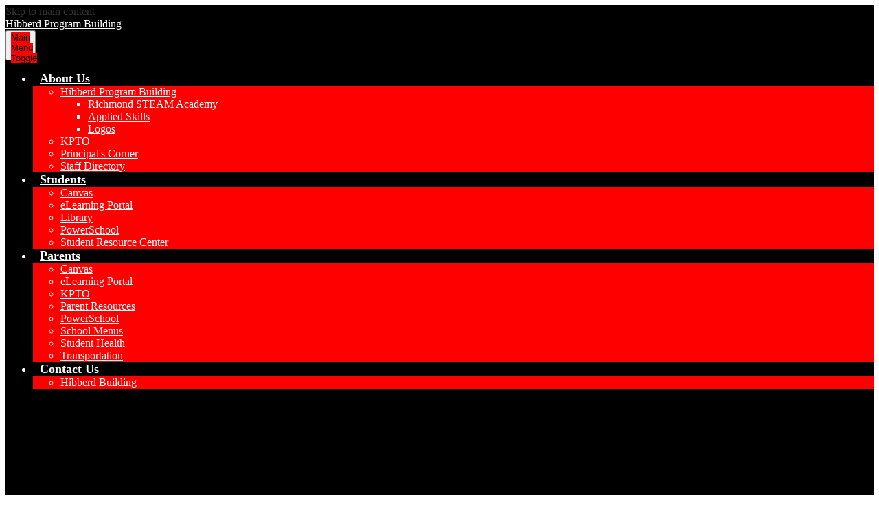

--- FILE ---
content_type: text/html;charset=UTF-8
request_url: https://hibberd.werrichmond.com/apps/pages/index.jsp?uREC_ID=1672603&type=d&pREC_ID=1823935
body_size: 15827
content:



































    
<!DOCTYPE html>
<!-- Powered by Edlio -->
    
        <html lang="en" class="edlio desktop">
    
    <!-- prod-cms-tomcat-v2026012001-012 -->
<head>
<script>
edlioCorpDataLayer = [{
"CustomerType": "DWS Child",
"AccountExternalId": "0010b00002HJUSDAA5",
"WebsiteName": "Hibberd Program Building",
"WebsiteId": "RICHCS-HIIS",
"DistrictExternalId": "0010b00002HIu0aAAD",
"DistrictName": "Richmond Community Schools",
"DistrictWebsiteId": "RICHCS"
}];
</script>
<script>(function(w,d,s,l,i){w[l]=w[l]||[];w[l].push({'gtm.start':
new Date().getTime(),event:'gtm.js'});var f=d.getElementsByTagName(s)[0],
j=d.createElement(s),dl=l!='dataLayer'?'&l='+l:'';j.async=true;j.src=
'https://www.googletagmanager.com/gtm.js?id='+i+dl+ '&gtm_auth=53ANkNZTATx5fKdCYoahug&gtm_preview=env-1&gtm_cookies_win=x';f.parentNode.insertBefore(j,f);
})(window,document,'script','edlioCorpDataLayer','GTM-KFWJKNQ');</script>


<title>STAFF DIRECTORY – About Us – Hibberd Program Building</title>
<meta http-equiv="Content-Type" content="text/html; charset=UTF-8">
<meta name="description" content="Hibberd Program Building is located in Richmond, IN.">
<meta property="og:title" content="STAFF DIRECTORY"/>
<meta property="og:description" content=""/>
<meta property="og:image" content="http://hibberd.werrichmond.com/pics/RICHCS-HIIS_LOGO.gif"/>
<meta property="og:image:width" content="250"/>
<meta property="og:image:height" content="250"/>
<meta name="generator" content="Edlio CMS">
<meta name="referrer" content="always">
<meta name="viewport" content="width=device-width, initial-scale=1.0"/>
<link rel="apple-touch-icon" sizes="180x180" href="/apple-touch-icon.png">
<link rel="icon" type="image/png" href="/favicon-32x32.png" sizes="32x32">
<link rel="icon" href="/favicon.ico" type="image/x-icon">
<!--[if lt IE 9]><script src="/apps/js/common/html5shiv-pack-1768921782567.js"></script><![endif]-->
<link rel="stylesheet" href="/apps/shared/main-pack-1768921782567.css" type="text/css">
<link rel="stylesheet" href="/shared/main.css" type="text/css">
<link rel="stylesheet" href="/apps/webapps/global/public/css/site-pack-1768921782567.css" type="text/css">
<link rel="stylesheet" href="/apps/webapps/global/public/css/temp-pack-1768921782567.css" type="text/css">
<link rel="stylesheet" href="/apps/shared/web_apps-pack-1768921782567.css" type="text/css">
<script src="/apps/js/common/common-pack-1768921782567.js" type="text/javascript" charset="utf-8"></script>

<link href="/apps/js/common/fileicons-pack-1768921782567.css" type="text/css" rel="stylesheet">
<link href="/apps/js/components/magnific-popup-pack-1768921782567.css" type="text/css" rel="stylesheet">
<link href="/apps/js/pages/public_pages-pack-1768921782567.css" type="text/css" rel="stylesheet">
<link href="/apps/js/pages/jquery.slideshow-pack-1768921782567.css" type="text/css" rel="stylesheet">
<link href="/apps/js/pages/folder_links-pack-1768921782567.css" type="text/css" rel="stylesheet">
<script type="text/javascript" charset="utf-8" src="/apps/js/jquery/3.7.1/jquery-pack-1768921782567.js"></script>
<script type="text/javascript" charset="utf-8">
					var jq37 = jQuery.noConflict();
				</script>
<script src="/apps/js/common/microevent-pack-1768921782567.js" charset="utf-8"></script>
<script src="/apps/js/pages/jquery.slideshow-pack-1768921782567.js" charset="utf-8"></script>
<script src="/apps/js/components/magnific-popup-pack-1768921782567.js" charset="utf-8"></script>
<script src="/apps/js/components/spin-pack-1768921782567.js" charset="utf-8"></script>
<script src="/apps/js/components/image-lightbox-pack-1768921782567.js" charset="utf-8"></script>
<script src="/apps/js/pages/public_pages-pack-1768921782567.js" charset="utf-8"></script>
<script src="/apps/js/pages/submenu-pack-1768921782567.js" charset="utf-8"></script>
<script type="application/ld+json">
                    {
                        "@context": "http://schema.org",
                        "@type": "BreadcrumbList",
                        "itemListElement": [
                            
                            
                                {
                                    "@type": "ListItem",
                                    "position": 1,
                                    "item": {
                                        "@id": "http://hibberd.werrichmond.com/apps/pages/index.jsp?uREC_ID=1672603&type=d",
                                        "name": ""
                                    }
                                },
                                
                                {
                                    "@type": "ListItem",
                                    "position": 2,
                                    "item": {
                                        "@id": "http://hibberd.werrichmond.com/apps/pages/index.jsp?uREC_ID=1672603&type=d&pREC_ID=1823935",
                                        "name": "STAFF DIRECTORY"
                                    }
                                }
                            
                        ]
                    }
                </script>
<link rel="stylesheet" href="//richcsm.edlioschool.com/common_files/main.css">
<script src="/apps/js/common/list-pack.js"></script>
<script type="text/javascript">
                window.edlio = window.edlio || {};
                window.edlio.isEdgeToEdge = true;
            </script>

<script type="text/javascript">
                document.addEventListener("DOMContentLoaded", function() {
                    const translateElement = document.getElementById("google_translate_element");
                    const mutationObserverCallback = function (mutationsList, observer) {
                        for (const mutation of mutationsList) {
                            if (mutation.type === 'childList') {
                                mutation.addedNodes.forEach(function (node) {
                                    if (node.nodeType === 1 && node.id === 'goog-gt-tt') {
                                        const form_element = document.getElementById("goog-gt-votingForm");
                                        if (form_element) {
                                            form_element.remove();
                                            observer.disconnect();
                                        }
                                    }
                                })
                            }
                        }
                    }

                    if (translateElement) {
                        const observer = new MutationObserver(mutationObserverCallback);
                        observer.observe(document.body, { childList: true, subtree: true });
                    }
                });
            </script>


</head>


    
	
		
		
			






<body >

<header id="header_main" class="site-header2a site-header " aria-label="Main Site Header">
	<div class="header-main-inner">
		<a class="skip-to-content-link" href="#content_main">Skip to main content</a>
		<div class="school-name header-title header-logo">
			<a href="/">
				<span class="school-name-inner">
					Hibberd Program Building
				</span>
			</a>
		</div>
		<nav id="sitenav_main" class="sitenav nav-group column" aria-label="Main Site Navigation">
			<button id="sitenav_main_mobile_toggle" class="nav-mobile-toggle accessible-megamenu-toggle animated"><span class="nav-mobile-toggle-inner">Main Menu Toggle</span></button>
			<ul class="nav-menu">
				
					<li class="nav-item">
						<a href="javascript:;" ><span class="nav-item-inner">About Us</span></a>
						
							<div class="sub-nav">
								<ul class="sub-nav-group">
									
										
											<li class="flyout">
												<a href="/apps/pages/index.jsp?uREC_ID=1672603&type=d&pREC_ID=1823932" >Hibberd Program Building</a>
												<ul class="flyout-group">
													
														<li class="sub-nav-item"><a href="/apps/pages/index.jsp?uREC_ID=3648734&type=d" >Richmond STEAM Academy</a></li>
													
														<li class="sub-nav-item"><a href="/apps/pages/index.jsp?uREC_ID=1672603&type=d&pREC_ID=2641730" >Applied Skills</a></li>
													
														<li class="sub-nav-item"><a href="/apps/pages/index.jsp?uREC_ID=1672603&type=d&pREC_ID=2641724" >Logos</a></li>
													
												</ul>
											</li>
										
									
										
											<li class="sub-nav-item"><a href="/apps/pages/index.jsp?uREC_ID=1672603&type=d&pREC_ID=1823940" >KPTO</a></li>
										
									
										
											<li class="sub-nav-item"><a href="/apps/pages/index.jsp?uREC_ID=1672603&type=d&pREC_ID=1823933" >Principal's Corner</a></li>
										
									
										
											<li class="sub-nav-item"><a href="/apps/pages/index.jsp?uREC_ID=1672603&type=d&pREC_ID=1823935" >Staff Directory</a></li>
										
									
								</ul>
							</div>
						
					</li>
				
					<li class="nav-item">
						<a href="javascript:;" ><span class="nav-item-inner">Students</span></a>
						
							<div class="sub-nav">
								<ul class="sub-nav-group">
									
										
											<li class="sub-nav-item"><a href="https://richmond.instructure.com/login/saml"  target="_blank">Canvas</a></li>
										
									
										
											<li class="sub-nav-item"><a href="http://www.werrichmond.com/apps/pages/index.jsp?uREC_ID=1668761&type=d&pREC_ID=1818906"  target="_blank">eLearning Portal</a></li>
										
									
										
											<li class="sub-nav-item"><a href="https://werrichmond.follettdestiny.com/common/welcome.jsp?context=saas037_1377510" >Library</a></li>
										
									
										
											<li class="sub-nav-item"><a href="https://werrichmond.powerschool.com/public/home.html"  target="_blank">PowerSchool</a></li>
										
									
										
											<li class="sub-nav-item"><a href="http://www.werrichmond.com/apps/pages/index.jsp?uREC_ID=1668761&type=d&pREC_ID=1818898"  target="_blank">Student Resource Center</a></li>
										
									
								</ul>
							</div>
						
					</li>
				
					<li class="nav-item">
						<a href="javascript:;" ><span class="nav-item-inner">Parents</span></a>
						
							<div class="sub-nav">
								<ul class="sub-nav-group">
									
										
											<li class="sub-nav-item"><a href="http://www.werrichmond.com/apps/pages/index.jsp?uREC_ID=1668764&type=d&pREC_ID=1819025"  target="_blank">Canvas</a></li>
										
									
										
											<li class="sub-nav-item"><a href="http://www.werrichmond.com/apps/pages/index.jsp?uREC_ID=1668761&type=d&pREC_ID=1818906"  target="_blank">eLearning Portal</a></li>
										
									
										
											<li class="sub-nav-item"><a href="/apps/pages/index.jsp?uREC_ID=1672603&type=d&pREC_ID=1823940" >KPTO</a></li>
										
									
										
											<li class="sub-nav-item"><a href="https://www.werrichmond.com/apps/pages/index.jsp?uREC_ID=1668764&type=d&pREC_ID=1818908"  target="_blank">Parent Resources</a></li>
										
									
										
											<li class="sub-nav-item"><a href="https://werrichmond.powerschool.com/public/home.html"  target="_blank">PowerSchool</a></li>
										
									
										
											<li class="sub-nav-item"><a href="https://rcs.nutrislice.com/menu/"  target="_blank">School Menus</a></li>
										
									
										
											<li class="sub-nav-item"><a href="http://www.werrichmond.com/apps/pages/index.jsp?uREC_ID=1668715&type=d"  target="_blank">Student Health</a></li>
										
									
										
											<li class="sub-nav-item"><a href="https://www.werrichmond.com/apps/pages/index.jsp?uREC_ID=1668759&type=d&pREC_ID=1818890" >Transportation</a></li>
										
									
								</ul>
							</div>
						
					</li>
				
					<li class="nav-item">
						<a href="javascript:;" ><span class="nav-item-inner">Contact Us</span></a>
						
							<div class="sub-nav">
								<ul class="sub-nav-group">
									
										
											<li class="sub-nav-item"><a href="/apps/pages/index.jsp?uREC_ID=1672603&type=d&pREC_ID=1823932" >Hibberd Building</a></li>
										
									
								</ul>
							</div>
						
					</li>
				
			</ul>
		</nav>
		<div class="topbar">
			<div class="topbar-inner">
				<div class="inner-top">
					<nav id="social_nav_header" class="header-secondary-nav social-nav" aria-labelledby="social_nav_header_header">
						<div class="section-title hidden" id="social_nav_header_header">Social Media - Header</div>
						<ul class="links-list">
						
							<li class="link-item"><a class="icon-only" href="https://clever.com/oauth/authorize?response_type=code&district_id=5410a8656a04be650e0003ea&redirect_uri=https%3A%2F%2Fclever.com%2Fin%2Fauth_callback&client_id=4c63c1cf623dce82caac&state=e0a39a161daf3e0bc7dab93e319764b6dbb09f0ca897d5397eedd4a3568da080" target="_blank"><?xml version="1.0" standalone="no"?>
<!DOCTYPE svg PUBLIC "-//W3C//DTD SVG 20010904//EN"
 "http://www.w3.org/TR/2001/REC-SVG-20010904/DTD/svg10.dtd">
<svg version="1.0" xmlns="http://www.w3.org/2000/svg"
 width="500.000000pt" height="500.000000pt" viewBox="0 0 500.000000 500.000000"
 preserveAspectRatio="xMidYMid meet">

<g transform="translate(0.000000,500.000000) scale(0.100000,-0.100000)"
fill="" stroke="none">
<path d="M1345 4750 c-244 -13 -397 -42 -531 -104 -199 -92 -369 -262 -459
-460 -105 -228 -115 -373 -115 -1686 0 -1187 10 -1384 76 -1587 91 -280 321
-510 597 -597 214 -67 394 -76 1587 -76 1188 0 1384 10 1587 76 281 92 505
316 597 597 66 203 76 400 76 1587 0 1187 -10 1384 -76 1587 -92 281 -316 505
-597 597 -111 36 -241 55 -457 66 -222 11 -2057 11 -2285 0z m1536 -781 c264
-26 496 -106 685 -235 82 -56 234 -182 234 -195 0 -11 -389 -459 -399 -459 -4
0 -32 21 -62 47 -113 97 -284 193 -419 235 -67 20 -95 23 -250 23 -170 0 -177
-1 -262 -31 -282 -101 -486 -343 -550 -654 -17 -78 -19 -119 -15 -230 7 -167
32 -274 92 -395 115 -231 299 -386 529 -445 100 -25 300 -28 414 -4 150 31
304 112 462 243 l85 71 197 -197 c109 -109 198 -203 198 -209 0 -7 -38 -47
-84 -91 -247 -234 -482 -351 -811 -404 -45 -8 -163 -13 -270 -14 -157 0 -209
4 -300 23 -307 61 -540 185 -755 401 -255 255 -394 566 -419 931 -57 826 493
1495 1306 1589 102 12 278 12 394 0z"/>
</g>
</svg>
Clever</a></li>
							<li class="link-item"><a class="icon-only" href="https://richmond.instructure.com/login/canvas" target="_blank"><svg id="Layer_1" data-name="Layer 1" xmlns="http://www.w3.org/2000/svg" viewBox="0 0 956.57 943.17"><title>Canvas</title><path d="M606.71,94c26.09-33.75,22.65-60.11-9.54-85.31H395.06C350.4,33.57,362.63,64,386.69,95.38,441.17,166.39,552.12,164.68,606.71,94Z" transform="translate(-17.79 -8.74)"/><path d="M113,377c-34.91-29.67-67.74-39.06-95.2,9V574.64c28,49.35,61,37.09,95.46,7.69A134.66,134.66,0,0,0,113,377Z" transform="translate(-17.79 -8.74)"/><path d="M385.67,867c-25.35,32.75-26.11,60.17,9.39,84.91H597.17c35.58-25.13,34.08-52.72,8.61-85.26C550.72,796.34,440.21,796.53,385.67,867Z" transform="translate(-17.79 -8.74)"/><path d="M963.16,389.41c-2.76-52-29.09-45.48-61.61-27.27-84.39,47.28-92.38,166.16-15.16,225.09,51.76,39.5,68.16,33,78.47-31.78,3.84-24.15,6.19-48.54,9.5-75.11C970.64,451.21,964.81,420.42,963.16,389.41Z" transform="translate(-17.79 -8.74)"/><path d="M114.17,277.12c86.1,32.56,183.53-32.83,185.47-135.73-1.05-16.5-2.18-47-25.28-62.3C248.13,61.7,231,91.76,212.74,104.55c-45.93,32.16-82.15,74.31-115.68,119.2C75.83,252.17,84.35,265.84,114.17,277.12Z" transform="translate(-17.79 -8.74)"/><path d="M831.68,284.5c24-2.57,56.84-.53,70.73-24,16.74-28.34-16.12-46.37-30.59-66.2C840.11,150.83,799,116.8,755.23,85.52c-28-20-41.72-12.72-54,17.51C667.34,186.81,734.65,283.49,831.68,284.5Z" transform="translate(-17.79 -8.74)"/><path d="M878.13,683.14c-86-32.53-183.34,32.76-185.31,131.14.56,21.19,2.47,51.54,25.26,66.82,26,17.46,43.31-12.54,61.58-25.4,45.84-32.27,82.11-74.38,115.63-119.25C916.44,708.16,908.06,694.46,878.13,683.14Z" transform="translate(-17.79 -8.74)"/><path d="M121.83,680.56c-36.8,10.87-48.62,25.75-22,59.86,33,42.34,67.59,83.11,111.66,114,18.46,12.93,35.75,42.54,61.62,26.9C296.87,866.93,298,836,299.5,813.68,298.63,719.37,208.52,654.95,121.83,680.56Z" transform="translate(-17.79 -8.74)"/><path d="M197.33,481.57c1.15,24.73,18.09,40.49,44.43,39.46s38.47-18.31,42.33-42.15c-6-24.89-19-41.3-45.79-40.05C211.86,440.06,196.16,456.63,197.33,481.57Z" transform="translate(-17.79 -8.74)"/><path d="M710.93,478.78c-.56,24.85,15.21,41.74,41.56,42.33s39.62-15.76,44.84-40.51c-4.09-24.39-16.25-41.19-42.87-41.81S711.5,453.9,710.93,478.78Z" transform="translate(-17.79 -8.74)"/><path d="M494.21,694c-26.6,1.11-42.19,17.46-41.07,42.44,1.11,24.7,18,40.7,44.21,39.82,26.48-.89,38.17-18.81,42.37-42.56C534.23,708.62,521,692.84,494.21,694Z" transform="translate(-17.79 -8.74)"/><path d="M315.75,617.31c-25.25-.84-41.74,13.95-42.87,40.2C271.72,684.27,287.51,699,313,699.82s41.15-13,43.63-42.22C355,634.36,340.94,618.15,315.75,617.31Z" transform="translate(-17.79 -8.74)"/><path d="M719.34,657.69c-1.33-26.22-18-41-43.18-40s-40.61,17-40,43.31c.62,27.11,18.18,38.16,42.78,40.2C704.55,697.42,720.7,684.5,719.34,657.69Z" transform="translate(-17.79 -8.74)"/><path d="M678.93,342.33c24.87-.91,39.68-16.94,40.9-43-2.61-26.65-18.39-41.15-43.62-40.22-25,.92-41.45,15.6-40.17,42.72C637.28,328.22,653.87,343.25,678.93,342.33Z" transform="translate(-17.79 -8.74)"/><path d="M315.51,259.7c-25.38-.43-42.26,13.69-42.68,40.33-.42,26.32,15.85,42,40.79,42.69,25.2.7,40.32-14.81,43.17-42.24C355.31,275.65,341.14,260.14,315.51,259.7Z" transform="translate(-17.79 -8.74)"/><path d="M496.85,185c-26.16-.27-42.64,16.11-43.65,40.73-1,25.37,15.35,40.92,41.64,41.65,26.51.73,40-14.8,45.34-42.73C534,204.69,523.66,185.31,496.85,185Z" transform="translate(-17.79 -8.74)"/></svg>Canvas</a></li>
							<li class="link-item"><a class="icon-only" href="https://werrichmond.powerschool.com/public/home.html​" target="_blank">
<svg version="1.1" id="Layer_1" xmlns="http://www.w3.org/2000/svg" xmlns:xlink="http://www.w3.org/1999/xlink" x="0px" y="0px"
	 viewBox="0 0 152.4 206.4" style="enable-background:new 0 0 152.4 206.4;" xml:space="preserve">

<g>
	<path id="SVGID_1_" d="M47.9,0c-2.1,0-4.1,2.1-4.1,4.1v194.1H30.1V4.1C30.1,2.1,28.1,0,26,0H4.1C2.1,0,0,2.1,0,4.1
		v198.2c0,2.1,2.1,4.1,4.1,4.1s4.1-2.1,4.1-4.1V8.3h13.2v194.1c0,2.1,2.1,4.1,4.1,4.1h21.9c2.1,0,4.1-2.1,4.1-4.1V8.3h16.1
		c45,0,76,27.3,76,66.1c0,37.6-29.3,64-71.4,65.6v-12.4c33-1.7,56.2-23.5,56.2-53.3c0-31.4-24.8-53.3-60.3-53.3
		c-0.8,0-2.1,0.4-2.9,1.2c-0.8,0.8-1.2,2.1-1.2,2.9v21.9c0,2.1,2.1,4.1,4.1,4.1c13.2,0,26.8,7,26.8,22.7C95,87.5,83.8,97,68.1,97
		c-2.1,0-4.1,2.1-4.1,4.1c0,2.1,2.1,4.1,4.1,4.1c20.2,0,35.1-13.2,35.1-31.4c0-16.9-12.4-29.7-31-31.4V29.7
		c28.5,1.7,47.9,19.8,47.9,44.6c0,26.4-21.5,45-52,45c-2.1,0-4.1,2.1-4.1,4.1v21.1c0,2.1,2.1,4.1,4.1,4.1
		c48.7,0,84.2-31.4,84.2-74.3C152.4,30.6,117.7,0,68.1,0H47.9z"/>
</g>
</svg>
PowerSchool</a></li>
		                    
		                    
							<li class="link-item"><a class="icon-only" href="https://www.myschoolbucks.com/ver2/getmain.action?clientKey=&requestAction=home" target="_blank"><svg xmlns="http://www.w3.org/2000/svg" viewBox="0 0 21.6 17.51"><defs/><path class="cls-1" d="M8.76 12.8H.68a.61.61 0 0 0-.67.51v1a.61.61 0 0 0 .67.51h8.08a.61.61 0 0 0 .67-.51v-1c0-.31-.3-.51-.67-.51zM8.76 15.49H.68A.61.61 0 0 0 0 16v1a.61.61 0 0 0 .67.51h8.09a.61.61 0 0 0 .67-.51v-1c0-.28-.3-.51-.67-.51zM8.76 10.1H.68a.61.61 0 0 0-.67.51v1a.61.61 0 0 0 .67.51h8.08a.61.61 0 0 0 .67-.51v-1a.61.61 0 0 0-.67-.51z" transform="translate(.04)"/><path class="cls-1" d="M10.78 11.62a1.61 1.61 0 0 1 0 .24 3.37 3.37 0 1 0-4.71-3.1h2.69a1.92 1.92 0 0 1 2 1.84z" transform="translate(.04)"/><path class="cls-1" d="M1.39 0v1.35h18.86v12.12h1.35V0H1.39z"/><path class="cls-1" d="M0 8.86a2.23 2.23 0 0 1 .72-.1h.67v-2A2.69 2.69 0 0 0 4 4.07h10.82a2.69 2.69 0 0 0 2.69 2.69v4a2.69 2.69 0 0 0-2.69 2.69h-4v.84a1.78 1.78 0 0 1-.08.51h8.16V2.69H0z" transform="translate(.04)"/></svg>
My School Bucks</a></li>
							<li class="link-item"><a class="icon-only" href="https://www.parentsquare.com/signin" target="_blank"><svg xmlns="http://www.w3.org/2000/svg" x="0px" y="0px" viewBox="0 0 497.1 497.3"><path d="M495.7,93.7C486,45.7,451.4,11,404,1.6c-10.4-2.1-300.6-2.1-311,0C46.8,10.8,11.8,45,1.9,90.7C0.1,98.8,0,107,0,248.7 s0.1,149.9,1.9,158c10.3,47.8,49,83.6,96.8,89.9c3.5,0.5,72.7,0.8,153.8,0.7c115.9-0.2,148.6-0.5,152.5-1.5 c26.2-6.7,43.2-15.8,59-31.6c16.3-16.3,26.8-36.4,31.7-60.5C497.6,394.1,497.6,103.3,495.7,93.7z M447.7,393 c-7.7,26.8-28.1,47.2-54.9,54.9c-6.3,1.8-10.3,2.3-20.8,2.3c-14.8,0-23.6-2-35.4-8c-17.5-8.7-33.2-26.9-39-44.7l-1.3-3.8h-47.8 h-47.8l-1.2,3.8c-2.3,6.9-9,18.7-14.3,24.9c-10.5,12.3-23.9,21.1-38.9,25.4c-9.4,2.7-27.6,3.4-36.8,1.4 c-29.2-6.2-52-27.5-60.2-56.2c-3.2-11.1-3.2-30.5,0-41.6c7.1-24.9,27.1-46.1,50.5-53.6l3.7-1.3v-47.8v-47.8l-3.7-1.2 c-6.9-2.2-18.7-8.9-24.6-14c-12.9-11-21.4-24.1-25.9-39.6c-3.2-11.2-3.2-30.5,0-41.7c7.7-27,29.2-48.1,56.2-55.4 c10-2.7,30.1-2.5,40.3,0.5c24.9,7.1,46.1,27.1,53.6,50.4l1.3,3.8h47.8h47.8l1.3-3.7c7.5-23.4,28.7-43.4,53.6-50.5 c11.1-3.2,30.5-3.2,41.6,0c26.8,7.7,47.2,28.1,54.9,54.9c1.8,6.3,2.3,10.3,2.3,20.8c0,15-1.5,21.7-7.4,34 c-8.7,18.3-26.8,34.4-45.3,40.4l-3.8,1.3v47.8v47.8l3.8,1.3c23.3,7.5,43.3,28.7,50.4,53.6C450.9,362.5,450.9,381.9,447.7,393z"/><path d="M297.5,150l-1.3-4.3h-47.7h-47.7l-1.3,4.3c-6.4,21.4-28.3,43.3-49.7,49.7l-4.3,1.3v47.7v47.7l4.3,1.3 c21.4,6.4,43.3,28.3,49.7,49.8l1.3,4.2h47.7h47.7l1.3-4.2c6.4-21.5,28.3-43.4,49.8-49.8l4.2-1.3v-47.7V201l-4.2-1.3 C325.8,193.3,303.9,171.4,297.5,150z"/></svg>Parent Square</a></li>
		                   

						</ul>
					</nav>
				</div>
				<div class="inner-bottom">
					<div id="google_translate_element"></div>
					<script type="text/javascript">
						function googleTranslateElementInit() {
							new google.translate.TranslateElement({pageLanguage: 'en', layout: google.translate.TranslateElement.InlineLayout.SIMPLE}, 'google_translate_element');
						}
					</script>
					<script type="text/javascript" src="//translate.google.com/translate_a/element.js?cb=googleTranslateElementInit"></script>
					<form action="/apps/search/" id="search" class="site-search-field">
						<label for="site_search" class="hidden">Search</label>
						<input type="search" class="site-search-field-input" id="site_search" name="q" placeholder="SEARCH" title="Search">
						<button type="submit" class="site-search-button" ><svg xmlns="http://www.w3.org/2000/svg" viewBox="0 0 338.72 339.14"><path d="M334.44 291.28l-81.39-84.07c-5.84-6-13.13-8.44-16.29-5.36s-10.47.65-16.31-5.38l-1.16-1.2a121.91 121.91 0 1 0-21 21.67l.51.53c5.82 6 8 13.4 4.81 16.47s-1 10.44 4.83 16.47l81.32 84.11a15.21 15.21 0 0 0 21.49.35l22.83-22.09a15.23 15.23 0 0 0 .36-21.5zM181.58 181.02a84.26 84.26 0 1 1 0-119.16 84.35 84.35 0 0 1 0 119.16z"/></svg>
<span class="hidden">Search</span></button>
					</form>
				</div>


			
			</div>
		</div>
	</div>

</header>
<main id="content_main" class="site-content" aria-label="Main Site Content" tabindex="-1">


		
	
    

    


<style>
	:root {
		--primary-color: black;
		--over-primary-color: white;
		--secondary-color: white;
		--over-secondary-color: black;
	}
</style>

	<div class="hero-wrapper">



        <div class="page-block page-block-photos ">






        <div class="stack-photo">
                <div class="faux-figure">  
                        <a href="https://3.files.edl.io/f171/24/03/01/185816-b4d37171-449f-4169-8d1f-0a0d76ae5c36.png" target="_blank" class="large-photo-link gallery">

                        <img src="https://3.files.edl.io/0f78/24/03/01/185816-b3c2ed2a-f4bc-4f02-b585-c90d4a47ec88.png" class="the-photo-ete" alt="">

                        </a>

                </div>	
        </div>

        </div>
     
	</div>



    
    
        <link rel="stylesheet" href="/apps/shared/edge-to-edge.css" type="text/css">
        
    

















    

    












        <h1 class="pageTitle not-edge-to-edge">STAFF DIRECTORY</h1>
    


<div class="right-hero pages-content-wrapper style-overwrite not-edge-to-edge ">




<script>
	var script = document.createElement('script');
	script.src = "https://cdnjs.cloudflare.com/ajax/libs/tota11y/0.1.6/tota11y.min.js";

	if(getQueryString('tota11y') === 'true') {
		document.head.append(script);
	}	

	function getQueryString (field, url) {
		var href = url ? url : window.location.href;
		var reg = new RegExp( '[?&]' + field + '=([^&#]*)', 'i' );
		var string = reg.exec(href);
		return string ? string[1] : null;
	}
</script>

<div class="pages-left-column-wrapper" 
	style="margin-left: -262px;"
> 
	<div class="pages-left-column pages-column" 
			style="margin-left: 262px"
	>



		<div class="page-block page-block-text  ">
			<div class="placeholder-tinymce-text">
<div class="views-field-title" style="font-size: 12.6px; font-family: Arial, Helvetica, 'Nimbus Sans L', sans-serif;"><span class="field-content" style="font-size: 12pt;">Hibberd Program Building (LOGOS, Applied Skills, and Richmond STEAM Academy</span></div>
<div class="views-field-title" style="font-size: 12.6px; font-family: Arial, Helvetica, 'Nimbus Sans L', sans-serif;"><span style="font-size: 12pt;"><span class="field-content">900 South L. Street </span><span class="views-field-field-facility-city-value"><span class="field-content">Richmond,&#160;</span></span><span class="views-field-field-facility-state-value"><span class="field-content">Indiana </span></span><span class="views-field-field-facility-zip-value"><span class="field-content">47374</span></span></span></div>
<div class="views-field-field-facility-main-phone-value" style="font-size: 12.6px; font-family: Arial, Helvetica, 'Nimbus Sans L', sans-serif;"><span style="font-size: 12pt;"><label class="views-label-field-facility-main-phone-value">Main Phone: <span style="color: #000000; font-weight: 300;">765.973.3488</span></label></span></div>
<div class="views-field-field-facility-fax-value" style="font-size: 12.6px; font-family: Arial, Helvetica, 'Nimbus Sans L', sans-serif;"><span style="font-size: 12pt;"><label class="views-label-field-facility-fax-value">Fax #: <span style="color: #000000; font-weight: 300;">765.973.3788</span></label></span></div>
</div>
	</div>
		<div class="page-block page-block-text  ">
			<div class="placeholder-tinymce-text">
<table style="width: 94.8442%; table-layout: fixed; height: 1325px; float: right;" border="1" width="100%" cellspacing="1" cellpadding="5"><caption><strong>FACULTY &amp; STAFF</strong></caption>
<thead>
<tr style="height: 33px;">
<th style="width: 24.9392%; height: 33px;" scope="col">NAME</th>
<th style="width: 24.9392%; height: 33px;" scope="col">POSITION</th>
</tr>
</thead>
<tbody>
<tr style="height: 65px;">
<td style="font-family: Arial, Helvetica, 'Nimbus Sans L', sans-serif; width: 24.9392%; height: 25px;"><a href="/cdn-cgi/l/email-protection#196a717c776a757c60596b7a6a3772282b377077376c6a">Hensley, Steven</a></td>
<td style="font-family: Arial, Helvetica, 'Nimbus Sans L', sans-serif; width: 24.9392%; height: 25px;">Principal</td>
</tr>
<tr style="height: 33px;">
<td style="font-family: Arial, Helvetica, 'Nimbus Sans L', sans-serif; width: 24.9392%; height: 33px;"><a href="/cdn-cgi/l/email-protection#85e9fce4f1e0f6c5f7e6f6abeeb4b7abecebabf0f6">Yates, Lori</a></td>
<td style="font-family: Arial, Helvetica, 'Nimbus Sans L', sans-serif; width: 24.9392%; height: 33px;">Secretary</td>
</tr>
<tr style="height: 33px;">
<td style="font-family: Arial, Helvetica, 'Nimbus Sans L', sans-serif; width: 24.9392%; height: 33px;"><a href="/cdn-cgi/l/email-protection#0a60687f6961666f784a78697924613b38246364247f79">Buckler, Jennifer</a></td>
<td style="font-family: Arial, Helvetica, 'Nimbus Sans L', sans-serif; width: 24.9392%; height: 33px;">Clerical/Attendance</td>
</tr>
<tr style="height: 33px;">
<td style="font-family: Arial, Helvetica, 'Nimbus Sans L', sans-serif; width: 24.9392%; height: 33px;"><a href="/cdn-cgi/l/email-protection#6b010c1902060e182b19081845005a59450205451e18">Ansel, Jordan</a></td>
<td style="font-family: Arial, Helvetica, 'Nimbus Sans L', sans-serif; width: 24.9392%; height: 33px;">District Psychologist</td>
</tr>
<tr style="height: 33px;">
<td style="font-family: Arial, Helvetica, 'Nimbus Sans L', sans-serif; width: 24.9392%; height: 33px;"><a href="/cdn-cgi/l/email-protection#0269606767716d6c427061712c6933302c6b6c2c7771">Beeson, Kory</a></td>
<td style="font-family: Arial, Helvetica, 'Nimbus Sans L', sans-serif; width: 24.9392%; height: 33px;">STEAM Academy Teacher</td>
</tr>
<tr style="height: 33px;">
<td style="font-family: Arial, Helvetica, 'Nimbus Sans L', sans-serif; width: 24.9392%; height: 33px;"><a href="/cdn-cgi/l/email-protection#dda7bfafb2beb69dafbeaef3b6eceff3b4b3f3a8ae">Brock, Zachary</a></td>
<td style="font-family: Arial, Helvetica, 'Nimbus Sans L', sans-serif; width: 24.9392%; height: 33px;">Environmental Services</td>
</tr>
<tr style="height: 33px;">
<td style="font-family: Arial, Helvetica, 'Nimbus Sans L', sans-serif; width: 24.9392%; height: 33px;"><a href="/cdn-cgi/l/email-protection#f59f97879a9a9e86b5879686db9ec4c7db9c9bdb8086">Brooks, Jessica</a></td>
<td style="font-family: Arial, Helvetica, 'Nimbus Sans L', sans-serif; width: 24.9392%; height: 33px;">LOGOS Teacher</td>
</tr>
<tr style="height: 33px;">
<td style="font-family: Arial, Helvetica, 'Nimbus Sans L', sans-serif; width: 24.9392%; height: 33px;"><a href="/cdn-cgi/l/email-protection#583b3b373633343136182a3b2b7633696a763136762d2b">Conklin, Christyna</a></td>
<td style="font-family: Arial, Helvetica, 'Nimbus Sans L', sans-serif; width: 24.9392%; height: 33px;">Special Education Teacher</td>
</tr>
<tr style="height: 33px;">
<td style="font-family: Arial, Helvetica, 'Nimbus Sans L', sans-serif; width: 24.9392%; height: 33px;"><a href="/cdn-cgi/l/email-protection#a9c8cadbc6dadae9dbcada87c2989b87c0c787dcda">Cross, Andrew</a></td>
<td style="font-family: Arial, Helvetica, 'Nimbus Sans L', sans-serif; width: 24.9392%; height: 33px;">LOGOS Teacher</td>
</tr>
<tr style="height: 33px;">
<td style="font-family: Arial, Helvetica, 'Nimbus Sans L', sans-serif; width: 24.9392%; height: 33px;"><a href="/cdn-cgi/l/email-protection#7703121316011e0437051404591c4645591e19590204">Davis, Teresa</a></td>
<td style="font-family: Arial, Helvetica, 'Nimbus Sans L', sans-serif; width: 24.9392%; height: 33px;">ISR Liaison</td>
</tr>
<tr style="height: 33px;">
<td style="font-family: Arial, Helvetica, 'Nimbus Sans L', sans-serif; width: 24.9392%; height: 33px;"><a href="/cdn-cgi/l/email-protection#345b515a535851744657471a5f05061a5d5a1a4147">Engle, Olivia</a></td>
<td style="font-family: Arial, Helvetica, 'Nimbus Sans L', sans-serif; width: 24.9392%; height: 33px;">School Counselor</td>
</tr>
<tr style="height: 55px;">
<td style="font-family: Arial, Helvetica, 'Nimbus Sans L', sans-serif; width: 24.9392%; height: 11px;"><a href="/cdn-cgi/l/email-protection#f09196999e9e9589b0829383de9bc1c2de999ede8583">Finney, Amanda</a></td>
<td style="font-family: Arial, Helvetica, 'Nimbus Sans L', sans-serif; width: 24.9392%; height: 11px;">Occupational Therapy Assistant&#160;</td>
</tr>
<tr style="height: 33px;">
<td style="font-family: Arial, Helvetica, 'Nimbus Sans L', sans-serif; width: 24.9392%; height: 33px;"><a href="/cdn-cgi/l/email-protection#ee998987828c8b9c9aae9c8d9dc085dfdcc08780c09b9d">Gilbert, Wade</a></td>
<td style="font-family: Arial, Helvetica, 'Nimbus Sans L', sans-serif; width: 24.9392%; height: 33px;">Applied Skills Teacher</td>
</tr>
<tr style="height: 39px;">
<td style="font-family: Arial, Helvetica, 'Nimbus Sans L', sans-serif; width: 24.9392%; height: 23px;"><a href="/cdn-cgi/l/email-protection#721815001d06191d0501191b320011015c1943405c1b1c5c0701">Grotkowski, Jacqueline</a></td>
<td style="font-family: Arial, Helvetica, 'Nimbus Sans L', sans-serif; width: 24.9392%; height: 23px;">Library Paraprofessional&#160;</td>
</tr>
<tr style="height: 33px;">
<td style="font-family: Arial, Helvetica, 'Nimbus Sans L', sans-serif; width: 24.9392%; height: 33px;"><a href="/cdn-cgi/l/email-protection#1162706370796670516372623f7a20233f787f3f6462">Hasecoster, Sarah</a></td>
<td style="font-family: Arial, Helvetica, 'Nimbus Sans L', sans-serif; width: 24.9392%; height: 33px;">STEAM Academy Teacher</td>
</tr>
<tr style="height: 33px;">
<td style="font-family: Arial, Helvetica, 'Nimbus Sans L', sans-serif; width: 24.9392%; height: 33px;"><a href="/cdn-cgi/l/email-protection#7a1713141e03103a08190954114b48541314540f09">Jackson-Wampler, Mindy</a></td>
<td style="font-family: Arial, Helvetica, 'Nimbus Sans L', sans-serif; width: 24.9392%; height: 33px;">Applied Skills Teacher</td>
</tr>
<tr style="height: 33px;">
<td style="font-family: Arial, Helvetica, 'Nimbus Sans L', sans-serif; width: 24.9392%; height: 33px;"><a href="/cdn-cgi/l/email-protection#274649534f48495e4d67554454094c1615094e49095254">Johnson, Anthony</a></td>
<td style="font-family: Arial, Helvetica, 'Nimbus Sans L', sans-serif; width: 24.9392%; height: 33px;">Choir/Music Teacher</td>
</tr>
<tr style="height: 36px;">
<td style="font-family: Arial, Helvetica, 'Nimbus Sans L', sans-serif; width: 24.9392%; height: 36px;"><a href="/cdn-cgi/l/email-protection#cdbfa6aca1a1a8a38dbfaebee3a6fcffe3a4a3e3b8be">Kallen, Rebecca</a></td>
<td style="font-family: Arial, Helvetica, 'Nimbus Sans L', sans-serif; width: 24.9392%; height: 36px;">Library Para</td>
</tr>
<tr style="height: 33px;">
<td style="font-family: Arial, Helvetica, 'Nimbus Sans L', sans-serif; width: 24.9392%; height: 33px;"><a href="/cdn-cgi/l/email-protection#83e4f1e6e4e8c3f1e0f0ade8b2b1adeaedadf6f0">Kaucher, Greg</a></td>
<td style="font-family: Arial, Helvetica, 'Nimbus Sans L', sans-serif; width: 24.9392%; height: 33px;">Physical Therapist</td>
</tr>
<tr style="height: 33px;">
<td style="font-family: Arial, Helvetica, 'Nimbus Sans L', sans-serif; width: 24.9392%; height: 33px;"><a href="/cdn-cgi/l/email-protection#36465d5743555e534476445545185d0704185f58184345">Kaucher, Penny</a></td>
<td style="font-family: Arial, Helvetica, 'Nimbus Sans L', sans-serif; width: 24.9392%; height: 33px;">Educational Diagnostician</td>
</tr>
<tr style="height: 33px;">
<td style="font-family: Arial, Helvetica, 'Nimbus Sans L', sans-serif; width: 24.9392%; height: 33px;"><a href="/cdn-cgi/l/email-protection#83e0faedf7ebeae2e8c3f1e0f0ade8b2b1adeaedadf6f0">Kelly, Cynthia</a></td>
<td style="font-family: Arial, Helvetica, 'Nimbus Sans L', sans-serif; width: 24.9392%; height: 33px;">Occupational Therapist Assistant</td>
</tr>
<tr style="height: 33px;">
<td style="font-family: Arial, Helvetica, 'Nimbus Sans L', sans-serif; width: 24.9392%; height: 33px;"><a href="/cdn-cgi/l/email-protection#335958565d5d56574a734150401d5802011d5a5d1d4640">Kennedy, Julia</a></td>
<td style="font-family: Arial, Helvetica, 'Nimbus Sans L', sans-serif; width: 24.9392%; height: 33px;">Applied Skills Teacher</td>
</tr>
<tr style="height: 33px;">
<td style="font-family: Arial, Helvetica, 'Nimbus Sans L', sans-serif; width: 24.9392%; height: 33px;"><a href="/cdn-cgi/l/email-protection#295d4c5b4c5a4845695b4a5a0742181b074047075c5a">Lee, Teresa</a></td>
<td style="font-family: Arial, Helvetica, 'Nimbus Sans L', sans-serif; width: 24.9392%; height: 33px;">Speech Language Pathologist</td>
</tr>
<tr style="height: 33px;">
<td style="font-family: Arial, Helvetica, 'Nimbus Sans L', sans-serif; width: 24.9392%; height: 33px;"><a href="/cdn-cgi/l/email-protection#cab8a5b3aba78ab8a9b9e4a1fbf8e4a3a4e4bfb9">Maze, Roya</a></td>
<td style="font-family: Arial, Helvetica, 'Nimbus Sans L', sans-serif; width: 24.9392%; height: 33px;">LOGOS Teacher</td>
</tr>
<tr style="height: 33px;">
<td style="font-family: Arial, Helvetica, 'Nimbus Sans L', sans-serif; width: 24.9392%; height: 33px;"><a href="/cdn-cgi/l/email-protection#c6a2aba3b4ada7abb686b4a5b5e8adf7f4e8afa8e8b3b5">Merkamp, Daniel</a></td>
<td style="font-family: Arial, Helvetica, 'Nimbus Sans L', sans-serif; width: 24.9392%; height: 33px;">Band Teacher</td>
</tr>
<tr style="height: 36px;">
<td style="font-family: Arial, Helvetica, 'Nimbus Sans L', sans-serif; width: 24.9392%; height: 36px;"><a href="/cdn-cgi/l/email-protection#d3a7bcbdaabe93a1b0a0fdb8e2e1fdbabdfda6a0">Merritt, Tony</a></td>
<td style="font-family: Arial, Helvetica, 'Nimbus Sans L', sans-serif; width: 24.9392%; height: 36px;">STEAM Academy Teacher</td>
</tr>
<tr style="height: 33px;">
<td style="font-family: Arial, Helvetica, 'Nimbus Sans L', sans-serif; width: 24.9392%; height: 33px;"><a href="/cdn-cgi/l/email-protection#80e4edeff2ebe5eec0f2e3f3aeebb1b2aee9eeaef5f3">Morken, Darrell</a></td>
<td style="font-family: Arial, Helvetica, 'Nimbus Sans L', sans-serif; width: 24.9392%; height: 33px;">Physical Education Teacher</td>
</tr>
<tr style="height: 36px;">
<td style="font-family: Arial, Helvetica, 'Nimbus Sans L', sans-serif; width: 24.9392%; height: 36px;"><a href="/cdn-cgi/l/email-protection#8fe3e6e1e5e0e7e1fce0e1cffdecfca1e4bebda1e6e1a1fafc">Proctor, Lindsey</a></td>
<td style="font-family: Arial, Helvetica, 'Nimbus Sans L', sans-serif; width: 24.9392%; height: 36px;">Centerstone</td>
</tr>
<tr style="height: 55px;">
<td style="font-family: Arial, Helvetica, 'Nimbus Sans L', sans-serif; width: 24.9392%; height: 26px;"><a href="/cdn-cgi/l/email-protection#9be8fae9fee2f5f4f7ffe8dbe9f8e8b5f0aaa9b5f2f5b5eee8">Reynolds, Sawyer</a></td>
<td style="font-family: Arial, Helvetica, 'Nimbus Sans L', sans-serif; width: 24.9392%; height: 26px;">STEAM Academy Teacher</td>
</tr>
<tr style="height: 33px;">
<td style="font-family: Arial, Helvetica, 'Nimbus Sans L', sans-serif; width: 24.9392%; height: 33px;"><a href="/cdn-cgi/l/email-protection#157e677a71677c6460706f556776663b7e24273b7c7b3b6066">Rodriquez, Keyana</a></td>
<td style="font-family: Arial, Helvetica, 'Nimbus Sans L', sans-serif; width: 24.9392%; height: 33px;">Building Substitute</td>
</tr>
<tr style="height: 33px;">
<td style="font-family: Arial, Helvetica, 'Nimbus Sans L', sans-serif; width: 24.9392%; height: 33px;"><a href="/cdn-cgi/l/email-protection#fc888e99858ebc8e9f8fd297cdced29592d2898f">Rogers, Trey</a></td>
<td style="font-family: Arial, Helvetica, 'Nimbus Sans L', sans-serif; width: 24.9392%; height: 33px;">Technology</td>
</tr>
<tr style="height: 55px;">
<td style="font-family: Arial, Helvetica, 'Nimbus Sans L', sans-serif; width: 24.9392%; height: 27px;"><a href="/cdn-cgi/l/email-protection#56243f353e372432253e16243525783d6764783f38782325">Shroyer, Richard</a></td>
<td style="font-family: Arial, Helvetica, 'Nimbus Sans L', sans-serif; width: 24.9392%; height: 27px;">LOGOS Science/Math Teacher</td>
</tr>
<tr style="height: 55px;">
<td style="font-family: Arial, Helvetica, 'Nimbus Sans L', sans-serif; width: 24.9392%; height: 25px;"><a href="/cdn-cgi/l/email-protection#ea8f999a83898f98aa988999c481dbd8c48384c49f99">Spicer, Erin</a></td>
<td style="font-family: Arial, Helvetica, 'Nimbus Sans L', sans-serif; width: 24.9392%; height: 25px;">Occupational Therapy Assistant</td>
</tr>
<tr style="height: 33px;">
<td style="font-family: Arial, Helvetica, 'Nimbus Sans L', sans-serif; width: 24.9392%; height: 33px;"><a href="/cdn-cgi/l/email-protection#385a4a514c4c5956414b784a5b4b1653090a165156164d4b">Stewart, Brittany</a></td>
<td style="font-family: Arial, Helvetica, 'Nimbus Sans L', sans-serif; width: 24.9392%; height: 33px;">STEAM Academy Teacher</td>
</tr>
<tr style="height: 33px;">
<td style="font-family: Arial, Helvetica, 'Nimbus Sans L', sans-serif; width: 24.9392%; height: 33px;"><a href="/cdn-cgi/l/email-protection#e28386908b8396a2908191cc89d3d0cc8b8ccc9791">Thomas, Adria</a></td>
<td style="font-family: Arial, Helvetica, 'Nimbus Sans L', sans-serif; width: 24.9392%; height: 33px;"><span style="font-family: Arial, Helvetica, 'Nimbus Sans L', sans-serif; text-align: start;">Educational </span>Diagnostician</td>
</tr>
<tr style="height: 33px;">
<td style="font-family: Arial, Helvetica, 'Nimbus Sans L', sans-serif; width: 24.9392%; height: 33px;"><a href="/cdn-cgi/l/email-protection#d5b9a3bcbbb6b0bba195a7b6a6fbbee4e7fbbcbbfba0a6">Vincent, Lily</a></td>
<td style="font-family: Arial, Helvetica, 'Nimbus Sans L', sans-serif; width: 24.9392%; height: 33px;">Art Teacher</td>
</tr>
<tr style="height: 33px;">
<td style="font-family: Arial, Helvetica, 'Nimbus Sans L', sans-serif; width: 24.9392%; height: 33px;"><a href="/cdn-cgi/l/email-protection#e19596809289888f86958e8fa1938292cf8ad0d3cf888fcf9492">Washington, Tiauna</a></td>
<td style="font-family: Arial, Helvetica, 'Nimbus Sans L', sans-serif; width: 24.9392%; height: 33px;">LOGOS Teacher</td>
</tr>
<tr style="height: 33px;">
<td style="font-family: Arial, Helvetica, 'Nimbus Sans L', sans-serif; width: 24.9392%; height: 33px;"><a href="/cdn-cgi/l/email-protection#adc1c8dec1c4c8ddeddfcede83c69c9f83c4c383d8de">West, Leslie</a></td>
<td style="font-family: Arial, Helvetica, 'Nimbus Sans L', sans-serif; width: 24.9392%; height: 33px;">LOGOS Teacher, 3rd/4th grade</td>
</tr>
<tr style="height: 33px;">
<td style="font-family: Arial, Helvetica, 'Nimbus Sans L', sans-serif; width: 24.9392%; height: 10px;"><a href="/cdn-cgi/l/email-protection#94f9e3f1e7e0d4e6f7e7baffa5a6bafdfabae1e7">West, Michael</a></td>
<td style="font-family: Arial, Helvetica, 'Nimbus Sans L', sans-serif; width: 24.9392%; height: 10px;">Orchestra Teacher</td>
</tr>
<tr style="height: 33px;">
<td style="font-family: Arial, Helvetica, 'Nimbus Sans L', sans-serif; width: 24.9392%; height: 33px;"><a href="/cdn-cgi/l/email-protection#b3ddd2c7d2dfdad6c4f3c1d0c09dd882819ddadd9dc6c0">Wise, Natalie</a></td>
<td style="font-family: Arial, Helvetica, 'Nimbus Sans L', sans-serif; width: 24.9392%; height: 33px;">LOGOS Teacher, 3rd/4th grade</td>
</tr>
<tr style="height: 33px;">
<td style="font-family: Arial, Helvetica, 'Nimbus Sans L', sans-serif; width: 24.9392%; height: 14px;"><a href="/cdn-cgi/l/email-protection#a9c5d0c6dbc2e9dbcada87c2989b87c0c787dcda">York, Lela</a></td>
<td style="font-family: Arial, Helvetica, 'Nimbus Sans L', sans-serif; width: 24.9392%; height: 14px;">Nurse</td>
</tr>
<tr style="height: 33px;">
<td style="font-family: Arial, Helvetica, 'Nimbus Sans L', sans-serif; width: 24.9392%; height: 33px;"><a href="/cdn-cgi/l/email-protection#99e3e3ecebeefcf5f5d9ebfaeab7f2a8abb7f0f7b7ecea">Zurwell, Zachary</a></td>
<td style="font-family: Arial, Helvetica, 'Nimbus Sans L', sans-serif; width: 24.9392%; height: 33px;">STEAM Academy Teacher</td>
</tr>
</tbody>
</table>
</div>
	</div>



	</div>
</div>


<div 
	class="pages-right-column pages-column" 
	style="width: 250px;"
	
>




    <div class="page-block page-block-nav  ">
        <nav
            class="right-column-page-navigation"
            aria-label="Navigation for About Us section"
            data-type="vertical">
            <ul>

        <li class=" ">
            <div class="title-wrapper">
    <a href="/apps/pages/index.jsp?uREC_ID=1672603&type=d&pREC_ID=1823932"  >
        <span class="title">HIBBERD PROGRAM BUILDING</span>
    </a>

            </div>
        </li>

        <li class=" ">
            <div class="title-wrapper">
    <a href="/apps/pages/index.jsp?uREC_ID=1672603&type=d&pREC_ID=2641724"  >
        <span class="title">LOGOS</span>
    </a>

            </div>
        </li>

        <li class=" ">
            <div class="title-wrapper">
    <a href="/apps/pages/index.jsp?uREC_ID=1672603&type=d&pREC_ID=2641730"  >
        <span class="title">APPLIED SKILLS</span>
    </a>

            </div>
        </li>

        <li class=" ">
            <div class="title-wrapper">
    <a href="/apps/pages/index.jsp?uREC_ID=1672603&type=d&pREC_ID=1823933"  >
        <span class="title">PRINCIPAL'S CORNER</span>
    </a>

            </div>
        </li>

        <li class="current active">
            <div class="title-wrapper">
    <a href="/apps/pages/index.jsp?uREC_ID=1672603&type=d&pREC_ID=1823935" aria-current="Page" >
        <span class="title">STAFF DIRECTORY</span>
    </a>

            </div>
        </li>

        <li class=" ">
            <div class="title-wrapper">
    <a href="/apps/pages/index.jsp?uREC_ID=1672603&type=d&pREC_ID=1823939"  >
        <span class="title">HIBBERD FAMILY NEWSLETTER</span>
    </a>

            </div>
        </li>

        <li class=" ">
            <div class="title-wrapper">
    <a href="/apps/pages/index.jsp?uREC_ID=1672603&type=d&pREC_ID=1823940"  >
        <span class="title">PTO</span>
    </a>

            </div>
        </li>

        <li class=" ">
            <div class="title-wrapper">
    <a href="/apps/pages/index.jsp?uREC_ID=1672603&type=d&pREC_ID=2146302"  >
        <span class="title">CALENDAR</span>
    </a>

            </div>
        </li>

        <li class=" ">
            <div class="title-wrapper">
    <a href="https://www.werrichmond.com/apps/pages/index.jsp?uREC_ID=1668582&type=d&pREC_ID=1818714"  target="_blank">
        <span class="title">High Ability Program</span>
        <svg class="external-link-icon" viewBox="0 0 1792 1792">
            <use xlink:href="/apps/webapps/next/global/blazer/icons/icons.svg#external-link"></use>
        </svg>
        <span class="hidden-text">Link opens in a new window</span>
    </a>

            </div>
        </li>
            </ul>
        </nav>
    </div>


</div>
	</div>








	
</main>
<footer class="site-footer modular-footer" id="footer_main" aria-label="Main Site Footer">
<div class="footer-grid">
<div class="footer-row footer-top width-constrain-row convert-none padded-row">
<div class="footer-row-inner">
<div class="footer-left">
<div class="footer-address content-container">
<div class="section-title" id="address_header">Contact Us</div>
<span class="footer-info-block">Hibberd Program Building</span>
<a class="maps" href="/apps/maps">
<span class="footer-info-block">900 S L St</span>
<span class="footer-info-block">Richmond, IN 47374</a></span>
<span class="footer-info-block">Phone: <a href="tel:+17659733488">(765) 973-3488 </a></span>
<span class="footer-info-block">Fax: (765) 973-3788 </span>
</div>
</div>
<div class="footer-center">
<section class="content-container spotlight1-container " id="footer_spotlight_container" aria-labelledby="footer_spotlight_header">
<div class="item-inner">
<h2 class="section-title" id="footer_spotlight_header"><a href="/apps/spotlightmessages/9969">MISSION STATEMENT</a></h2>
<div class="item-summary clipped-summary">
<div class="spotlightmessage-text item-text">
<div>
<div>Hibberd is a diverse community of students, teachers, and families all working together. Through meaningful experiences, our students will develop their individual gifts to become life-long learners and productive members of the community.</div>
</div>
</div>
</div>
</div>
</section>
</div>
<div class="footer-right">
<nav id="social_nav_footer" class="footer-secondary-nav social-nav content-container" aria-labelledby="social_nav_footer_header">
<div class="section-title" id="social_nav_footer_header">Connect With Us</div>
<ul class="links-list">
<li class="link-item"><a class="social-link" href="https://www.facebook.com/Hibberd-Program-Building-482358191933595/" target="_blank"><span class="social-text">/RichmondSchools</span> <svg xmlns="http://www.w3.org/2000/svg" viewBox="0 0 1024 1017.78"><path d="M1024 512C1024 229.23 794.77 0 512 0S0 229.23 0 512c0 255.55 187.23 467.37 432 505.78V660H302V512h130V399.2C432 270.88 508.44 200 625.39 200c56 0 114.61 10 114.61 10v126h-64.56c-63.6 0-83.44 39.47-83.44 80v96h142l-22.7 148H592v357.78c244.77-38.41 432-250.23 432-505.78z"/></svg></a></li>
<li class="link-item"><a class="social-link" href="https://twitter.com/wearrrichmond" target="_blank"><span class="social-text">/wearrrichmond</span> <svg xmlns="http://www.w3.org/2000/svg" version="1.1" x="0" y="0" viewBox="0 0 19 15.4" xml:space="preserve"><path d="M19 1.8c-0.7 0.3-1.4 0.5-2.2 0.6 0.8-0.5 1.4-1.2 1.7-2.1C17.8 0.7 16.9 1 16 1.2 15.3 0.5 14.3 0 13.2 0c-2.1 0-3.9 1.7-3.9 3.9 0 0.3 0 0.6 0.1 0.9 -3.2-0.2-6.1-1.7-8-4C1.1 1.3 0.9 1.9 0.9 2.7c0 1.3 0.7 2.5 1.7 3.2C2 5.9 1.4 5.7 0.9 5.4c0 0 0 0 0 0 0 1.9 1.3 3.4 3.1 3.8C3.7 9.3 3.3 9.4 3 9.4c-0.3 0-0.5 0-0.7-0.1C2.7 10.9 4.2 12 5.9 12c-1.3 1-3 1.7-4.8 1.7 -0.3 0-0.6 0-0.9-0.1 1.7 1.1 3.8 1.7 5.9 1.7 7.1 0 11-5.9 11-11 0-0.2 0-0.3 0-0.5C17.8 3.3 18.5 2.6 19 1.8z"/></svg></a></li>
<li class="link-item"><a class="social-link" href="https://www.instagram.com/werrichmond/" target="_blank"><span class="social-text">/werrichmond</span> <svg data-name="Layer 1" xmlns="http://www.w3.org/2000/svg" viewBox="0 0 503.84 503.84"><path d="M251.92 45.39c67.27 0 75.23.26 101.8 1.47 24.56 1.12 37.9 5.22 46.78 8.67a78.05 78.05 0 0 1 29 18.84 78.05 78.05 0 0 1 18.84 29c3.45 8.88 7.55 22.22 8.67 46.78 1.21 26.56 1.47 34.53 1.47 101.8s-.26 75.23-1.47 101.8c-1.12 24.56-5.22 37.9-8.67 46.78a83.43 83.43 0 0 1-47.81 47.81c-8.88 3.45-22.22 7.55-46.78 8.67-26.56 1.21-34.53 1.47-101.8 1.47s-75.24-.26-101.8-1.47c-24.56-1.12-37.9-5.22-46.78-8.67a78.05 78.05 0 0 1-29-18.84 78.05 78.05 0 0 1-18.84-29c-3.45-8.88-7.55-22.22-8.67-46.78-1.21-26.56-1.47-34.53-1.47-101.8s.26-75.23 1.47-101.8c1.12-24.56 5.22-37.9 8.67-46.78a78.05 78.05 0 0 1 18.84-29 78.05 78.05 0 0 1 29-18.84c8.88-3.45 22.22-7.55 46.78-8.67 26.56-1.21 34.53-1.47 101.8-1.47m0-45.39c-68.42 0-77 .29-103.87 1.52S102.95 6.97 86.93 13.2a123.49 123.49 0 0 0-44.64 29.08A123.49 123.49 0 0 0 13.22 86.9c-6.23 16-10.49 34.34-11.71 61.15S0 183.5 0 251.92s.29 77 1.51 103.89 5.48 45.13 11.71 61.15a123.49 123.49 0 0 0 29.07 44.6 123.49 123.49 0 0 0 44.62 29.06c16 6.23 34.34 10.49 61.15 11.71s35.44 1.48 103.86 1.48 77-.29 103.87-1.52 45.13-5.48 61.15-11.71a128.82 128.82 0 0 0 73.68-73.68c6.23-16 10.49-34.34 11.71-61.15s1.52-35.45 1.52-103.87-.29-77-1.52-103.87-5.48-45.13-11.71-61.15a123.49 123.49 0 0 0-29.06-44.62 123.49 123.49 0 0 0-44.62-29.06c-16-6.23-34.34-10.49-61.15-11.71S320.29 0 251.92 0z"/><path d="M251.92 122.56a129.36 129.36 0 1 0 129.37 129.36 129.36 129.36 0 0 0-129.37-129.36zm0 213.34a84 84 0 1 1 84-84 84 84 0 0 1-84 83.99z"/><circle cx="386.4" cy="117.44" r="30.23"/></svg></a></li>
<li class="link-item"><a class="social-link" href="https://www.snapchat.com/" target="_blank"><span class="social-text">/Snapchat</span> <svg xmlns="http://www.w3.org/2000/svg" viewBox="0 0 49.67 46.65"><path d="M25.16 46.65h-.63c-2.94 0-4.83-1.34-6.66-2.63A9.72 9.72 0 0 0 14 42a12.45 12.45 0 0 0-2-.17 13.85 13.85 0 0 0-2.81.32 6.14 6.14 0 0 1-1 .15.66.66 0 0 1-.73-.52c-.12-.4-.2-.78-.28-1.15-.21-1-.36-1.54-.76-1.61-4.67-.72-6-1.7-6.3-2.4a.9.9 0 0 1-.12-.25.53.53 0 0 1 .44-.55C7.62 34.64 10.84 27.31 11 27a2.73 2.73 0 0 0 .26-2.3c-.49-1.16-2.1-1.67-3.16-2-.26-.08-.51-.16-.7-.24-2.12-.84-2.3-1.7-2.22-2.14A2 2 0 0 1 7.11 19a1.37 1.37 0 0 1 .58.12 6.18 6.18 0 0 0 2.56.67 2.11 2.11 0 0 0 1.53-.49c0-.49-.06-1-.09-1.52-.21-3.39-.48-7.61.6-10A13 13 0 0 1 24.34 0h1a13 13 0 0 1 12.08 7.78c1.07 2.41.81 6.63.59 10v.15c0 .47-.06.93-.08 1.37a2 2 0 0 0 1.39.48 6.4 6.4 0 0 0 2.41-.67 1.82 1.82 0 0 1 .74-.11 2.29 2.29 0 0 1 .86.16 1.58 1.58 0 0 1 1.2 1.29c0 .5-.37 1.24-2.23 2-.19.08-.44.15-.7.24-1.06.34-2.67.85-3.16 2A2.73 2.73 0 0 0 38.7 27c.13.31 3.35 7.65 10.53 8.83a.53.53 0 0 1 .44.55.88.88 0 0 1-.07.3c-.3.69-1.63 1.68-6.3 2.4-.38.06-.53.56-.76 1.6-.08.38-.17.75-.28 1.14a.62.62 0 0 1-.67.5 5.85 5.85 0 0 1-1-.13 14 14 0 0 0-2.81-.3 12.46 12.46 0 0 0-2 .17 9.7 9.7 0 0 0-3.85 2c-1.93 1.25-3.82 2.59-6.77 2.59z"/></svg></a></li>
<li class="link-item"><a class="social-link" href="https://www.youtube.com/user/WeRrichmond" target="_blank"><span class="social-text">/WeRrichmond</span> <svg xmlns="http://www.w3.org/2000/svg" viewBox="0 0 176 124"><path d="M180.32,53.36A22.12,22.12,0,0,0,164.76,37.7C151,34,96,34,96,34s-55,0-68.76,3.7A22.12,22.12,0,0,0,11.68,53.36C8,67.18,8,96,8,96s0,28.82,3.68,42.64A22.12,22.12,0,0,0,27.24,154.3C41,158,96,158,96,158s55,0,68.76-3.7a22.12,22.12,0,0,0,15.56-15.66C184,124.82,184,96,184,96S184,67.18,180.32,53.36ZM78,122.17V69.83L124,96Z" transform="translate(-8 -34)"/></svg></a></li>
</ul>
</nav>
</div>
</div>
</div>
<div class="footer-row footer-bottom width-constrain-row convert-none padded-row">
<div class="footer-row-inner">
<div class="" id="">Copyright ©2026 Richmond Community Schools. All Rights Reserved.</div>
</div>
</div>
</div>
</footer>
<nav id="mobile_nav" aria-label="Mobile Footer Navigation">
<a href="/apps/events/"><svg xmlns="http://www.w3.org/2000/svg" version="1.1" x="0" y="0" viewBox="0 0 62.6 60.3" enable-background="new 0 0 62.6 60.3" xml:space="preserve"><path d="M43.5 30.5c1 0 1.9 0.2 2.6 0.5 0.8 0.3 1.5 0.8 2.3 1.4l3.2-4.9c-1.2-0.9-2.4-1.6-3.7-2 -1.3-0.5-2.8-0.7-4.5-0.7 -1.9 0-3.6 0.3-5 1 -1.4 0.7-2.6 1.7-3.6 2.9 -1 1.2-1.7 2.6-2.1 4.3 -0.5 1.7-0.7 3.4-0.7 5.4v0.1c0 2.3 0.3 4.2 0.8 5.7 0.6 1.5 1.3 2.7 2.2 3.6 0.9 0.9 1.9 1.6 3.1 2.1 1.2 0.5 2.7 0.7 4.4 0.7 1.3 0 2.6-0.2 3.8-0.6 1.2-0.4 2.2-1 3.1-1.8 0.9-0.8 1.6-1.7 2.1-2.8 0.5-1.1 0.8-2.3 0.8-3.7v-0.1c0-1.2-0.2-2.3-0.7-3.3 -0.4-1-1-1.8-1.8-2.4 -0.7-0.6-1.6-1.1-2.6-1.5 -1-0.3-2-0.5-3.1-0.5 -1.2 0-2.3 0.2-3.1 0.6 -0.8 0.4-1.6 0.8-2.2 1.3 0.2-1.5 0.6-2.8 1.4-3.8C41 31 42.1 30.5 43.5 30.5zM39.7 39.7c0.6-0.6 1.4-0.9 2.5-0.9 1.1 0 1.9 0.3 2.6 0.9 0.6 0.6 0.9 1.4 0.9 2.3h0V42c0 0.9-0.3 1.7-0.9 2.3 -0.6 0.6-1.4 0.9-2.5 0.9 -1.1 0-1.9-0.3-2.6-0.9 -0.6-0.6-0.9-1.4-0.9-2.3v-0.1C38.8 41 39.1 40.3 39.7 39.7zM19.8 37.8l-9.2 7.1v5.2h19.5v-5.6H19.9l4.2-3c0.9-0.7 1.7-1.3 2.4-1.9 0.7-0.6 1.3-1.3 1.8-1.9 0.5-0.7 0.9-1.4 1.1-2.2 0.2-0.8 0.4-1.7 0.4-2.7v-0.1c0-1.2-0.2-2.2-0.7-3.2 -0.4-1-1.1-1.8-1.9-2.5 -0.8-0.7-1.8-1.2-2.9-1.6 -1.1-0.4-2.3-0.6-3.7-0.6 -1.2 0-2.3 0.1-3.2 0.4 -1 0.2-1.8 0.6-2.6 1 -0.8 0.4-1.5 1-2.2 1.7 -0.7 0.7-1.4 1.4-2 2.3l4.6 3.9c1-1.1 1.8-1.9 2.6-2.4 0.7-0.5 1.5-0.8 2.3-0.8 0.8 0 1.5 0.2 2 0.7 0.5 0.4 0.8 1.1 0.8 1.8 0 0.8-0.2 1.5-0.7 2.1C21.7 36.1 20.9 36.9 19.8 37.8zM43.8 10.2h0.5c1.5 0 2.7-1.2 2.7-2.7V2.7C47 1.2 45.8 0 44.3 0h-0.5c-1.5 0-2.7 1.2-2.7 2.7v4.9C41.2 9 42.4 10.2 43.8 10.2zM18.6 10.2H19c1.5 0 2.7-1.2 2.7-2.7V2.7C21.7 1.2 20.5 0 19 0h-0.5c-1.5 0-2.7 1.2-2.7 2.7v4.9C15.9 9 17.1 10.2 18.6 10.2zM58.7 19.9h3.9V7.3c0-1.3-1.1-2.4-2.4-2.4H48v2.7c0 2-1.6 3.6-3.6 3.6h-0.5c-2 0-3.6-1.6-3.6-3.6V4.9H22.7v2.7c0 2-1.6 3.6-3.6 3.6h-0.5c-2 0-3.6-1.6-3.6-3.6V4.9H2.8c-1.3 0-2.4 1.1-2.4 2.4v12.6h3.9H58.7zM58.7 21.9v33.5c0 0.8-0.2 1-1 1H5.2c-0.8 0-1-0.2-1-1V21.9H0.3v36c0 1.3 1.1 2.4 2.4 2.4h57.4c1.3 0 2.4-1.1 2.4-2.4v-36H58.7z"/></svg>Calendar</a>
<a href="https://richmond.instructure.com/"><svg xmlns="http://www.w3.org/2000/svg" version="1.1" x="0" y="0" viewBox="-49 253 512 400" xml:space="preserve"><path d="M78.8 502C18.9 502-17 476.4-17 476.4 50.2 433-28 253 117.1 253c27.2 0 35.4 15.9 35.4 15.9 12.3 0 22.1 2.4 30.1 6.6 -12.4 17.2-18 40.4-17.1 71.7 -2.5 1.8-4.9 4-7.2 6.7 -12.5 15.4-8.9 36.4-7.7 43.3 2 11.4 7.2 41.8 31.5 53.1 5.6 17.3 15.5 32.5 27.5 45.1 -14.1 3.7-30.9 6.6-50.6 6.6v22.6l-1.3 4.2c0 0-0.1 0-0.2 0.1 -1.5 0.6-3.2 1.2-5.1 1.9 -14.5 5.3-42.9 15.9-57.7 44.2L79 524.8V502h-0.1H78.8zM85.4 629.7v-12.8L58.5 589H14.2L63 525c-21.7 4-53 13.7-58.6 16 -16.5 6.9-53.4 27.4-53.4 75.1v13.6c0 12.9 9.4 23.3 21 23.3H91.4C87.7 646 85.4 638.2 85.4 629.7zM407 552.6c-7.7-3-29.5-10.1-47.3-16.8l-32 89.6 -29.4-49.5c4.7-3.3 19.2-15.3 19.2-28.8 0-13.5-15.4-22.1-29.8-22.1s-31.1 8.6-31.1 22.1c0 13.5 14.5 25.5 19.2 28.8l-29.4 49.5 -31.7-89.6c-17.9 6.9-39.6 13.6-47.6 16.8 -17.3 6.9-56 15.9-56 63.6v13.6c0 12.9 9.9 23.3 22 23.3h308c12.2 0 22-10.4 22-23.3v-13.6C463 568.4 424.2 559.5 407 552.6zM397.9 392.9c-4.9 28.7-10.4 36.1-23.9 36.1 -1 0-2.5-0.1-3.8-0.3 -6.4 48.5-57.2 80.3-83.4 80.3 -26.2 0-76.7-31.6-83.3-80 -0.3 0-0.5 0-0.8 0 -13.3-0.1-21.9-7.6-26.8-36.1 -4.2-24.5 5.2-27.4 16.5-27.8 -8-77.5 20.2-96.1 66.5-96.1 0 0-3.1-16 21.2-16 38.6 0 119.9 28.8 99.4 112C391.6 365.2 402.3 367.1 397.9 392.9z"/></svg>Parent Portal</a>
<a href="/apps/classes/"><svg xmlns="http://www.w3.org/2000/svg" version="1.1" x="0" y="0" viewBox="0 0 50.4 52.1" enable-background="new 0 0 50.4 52.1" xml:space="preserve"><path d="M46.9 32.1h-9.4c-0.8 0-0.8 1.3 0 1.3h9.4C47.7 33.3 47.7 32.1 46.9 32.1zM46.9 35.6H38c-0.8 0-0.8 1.3 0 1.3h8.9C47.7 36.9 47.7 35.6 46.9 35.6zM49.2 38.3H37.4c-0.3 0-0.7-0.5-1.1-1.3 -2.1-4.5 0-10 1.1-10 3.9 0 7.8 0 11.8 0 1.7 0 1.7-2.5 0-2.5H23.1c0.7-0.4 1.4-0.9 2-1.5 5.1-5.2 4.6-14.5-1-16.1v0c0 0-0.1 0-0.3-0.1l0 0c-2.2-0.5-3.1-0.1-4.4 0.4 -0.4 0.2-0.8 0.3-1.2 0.4 0.6-2.6 1.7-4.6 3.5-6 0.7-0.4 0-1.5-0.7-1 -1.5 1-2.5 2.4-3.1 4 -0.6-3-2.7-4.1-6.3-4.7 0.2 4.4 2.2 5.7 5.4 7.7 -1.9-0.3-3-2-6.7 0.2C9.9 8.1 9.7 8.3 9.4 8.6c-3 2.7-2.8 8.2-0.7 11.9 0.8 1.3 2.3 3.1 4 4.1H4.4c-1.4 0-2.5 1.1-3.3 2.7 -2.4 5.3-0.6 13.5 3.3 13.5h17.4c0.2 0 0.5 0.4 0.7 0.9 1.6 3.1 0.2 7.9-0.9 7.9H3.8c-1.7 0-1.7 2.5 0 2.5v0h41.7c3.9 0 5-7.3 3.2-11.3h0.4C50.9 40.8 50.9 38.3 49.2 38.3zM10 13.7C8.9 13 11.5 8.4 13.1 10 14.2 10.9 11.5 14.7 10 13.7zM3.3 28.3C4.1 26.7 4.2 27 6.6 27c-1.6 3.3-1.6 11.3 0 11.3H4.4C3.3 38.3 1.3 32.8 3.3 28.3zM10.1 38.4c-0.6 0-0.8 0-1.4-1.3 -2.1-4.5 0-10 1.1-10v0h0.4C8.4 30.2 8.4 35.1 10.1 38.4zM13.2 38.3c-0.3 0-0.7-0.5-1.1-1.3 -2.1-4.5 0-10 1.1-10v0h21c-1.6 3.1-1.6 7.9 0 11.3H13.2zM40.5 49.6H24.7c1.2-2.5 1.2-8.8 0-8.8h15.9c0.2 0 0.5 0.4 0.7 0.9C43 44.9 41.6 49.6 40.5 49.6zM46.4 48.7c-0.6 1.3-0.8 1-2.8 1 1.2-2.6 1.2-8.8 0-8.8h2.1C46.8 41.3 47.9 45.8 46.4 48.7zM46.9 28.3H38c-0.8 0-0.8 1.3 0 1.3h8.9C47.7 29.6 47.7 28.3 46.9 28.3zM19.4 30.8h-3.7c-0.8 0-0.8 1.3 0 1.3h3.7C20.3 32.1 20.3 30.8 19.4 30.8zM19.4 33.1h-3.7c-0.8 0-0.8 1.3 0 1.3h3.7C20.3 34.4 20.3 33.1 19.4 33.1zM39.3 44h-7.2c-0.7 0-1.2 0.6-1.2 1.3 0 0.7 0.6 1.3 1.2 1.3h7.2c0.7 0 1.2-0.6 1.2-1.3C40.5 44.5 40 44 39.3 44zM21.3 41.9H4.5c-0.8 0-0.8 1.3 0 1.3h16.9C22.1 43.1 22.1 41.9 21.3 41.9zM21.3 44.6H5.1c-0.6 0-0.6 1.3 0 1.3h16.2C22.1 45.8 22.1 44.6 21.3 44.6zM4.5 48.4h16.9c0.8 0 0.8-1.3 0-1.3H4.5C3.6 47.1 3.6 48.4 4.5 48.4z"/></svg>Homework</a>
<a href="/apps/maps/"><svg xmlns="http://www.w3.org/2000/svg" version="1.1" x="0" y="0" width="308.7" height="466.6" viewBox="0 0 308.7 466.6" xml:space="preserve"><path d="M154.3 0C69.2 0 0 69.2 0 154.3c0 34.3 21.9 90.2 66.9 170.8 31.8 57.1 63.2 104.6 64.5 106.6l22.9 34.8 22.9-34.8c1.3-2 32.6-49.6 64.5-106.6 45-80.7 66.9-136.6 66.9-170.8C308.7 69.2 239.4 0 154.3 0zM154.3 233.3c-44.2 0-80-35.8-80-80s35.8-80 80-80c44.2 0 80 35.8 80 80S198.5 233.3 154.3 233.3z"/></svg>Directions</a>
</nav>

<script data-cfasync="false" src="/cdn-cgi/scripts/5c5dd728/cloudflare-static/email-decode.min.js"></script><script type="text/javascript" charset="utf-8" src="/apps/js/jquery/1.11.0/jquery-pack-1768921782567.js"></script>
<script>
	window.onload = init;
	var topnavButton = document.getElementById('sitenav_main_mobile_toggle');
	var topnavDisplay = document.getElementById('sitenav_main');

	function init() {
		topnavButton.onclick = toggleNav;
	}

	function toggleNav(){
		topnavDisplay.classList.toggle("open");
		topnavButton.classList.toggle("open");
	}
</script>
<script src="/apps/js/common/jquery-accessibleMegaMenu.2.js"></script>
<script>
	document.addEventListener('DOMContentLoaded', function() {
		$(function() {
			$('#sitenav_main').accessibleMegaMenu({
				openOnMouseover: true
			});
		});
	});
</script>
<script src="/apps/webapps/common/slick/1.8.0/slick-pack.js"></script>
</body>
</html>


<!-- 115ms -->

